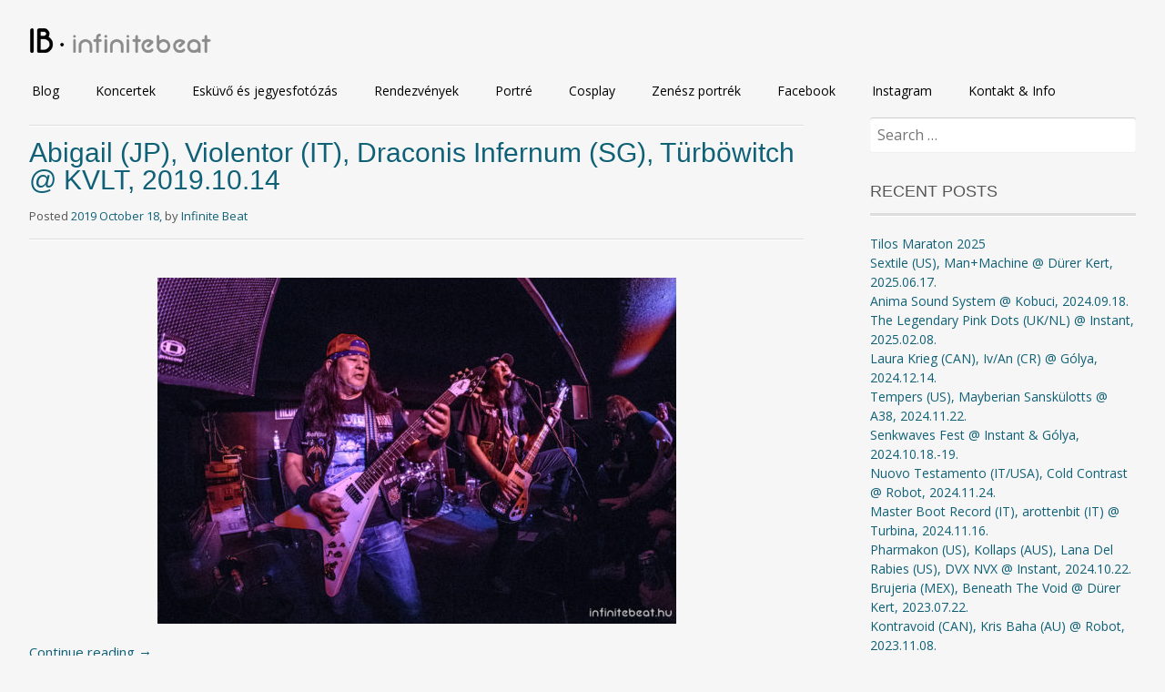

--- FILE ---
content_type: text/html; charset=UTF-8
request_url: https://infinitebeat.hu/tag/kvlt/
body_size: 9573
content:
<!DOCTYPE html>
<html lang="en-US">
<head>
<meta charset="UTF-8">
<meta name="viewport" content="width=device-width, initial-scale=1">
<link rel="profile" href="http://gmpg.org/xfn/11">
<link rel="pingback" href="https://infinitebeat.hu/xmlrpc.php">
<!--[if lt IE 9]>
<script src="https://infinitebeat.hu/wp-content/themes/portfolio-press/js/html5.js"></script>
<![endif]-->
<title>kvlt &#8211; Infinite Beat</title>
<link rel="dns-prefetch" href="//connect.facebook.net">
<link rel='dns-prefetch' href='//connect.facebook.net' />
<link rel='dns-prefetch' href='//fonts.googleapis.com' />
<link rel='dns-prefetch' href='//s.w.org' />
<link rel="alternate" type="application/rss+xml" title="Infinite Beat &raquo; Feed" href="https://infinitebeat.hu/feed/" />
<link rel="alternate" type="application/rss+xml" title="Infinite Beat &raquo; Comments Feed" href="https://infinitebeat.hu/comments/feed/" />
<link rel="alternate" type="application/rss+xml" title="Infinite Beat &raquo; kvlt Tag Feed" href="https://infinitebeat.hu/tag/kvlt/feed/" />
		<script type="text/javascript">
			window._wpemojiSettings = {"baseUrl":"https:\/\/s.w.org\/images\/core\/emoji\/11\/72x72\/","ext":".png","svgUrl":"https:\/\/s.w.org\/images\/core\/emoji\/11\/svg\/","svgExt":".svg","source":{"concatemoji":"https:\/\/infinitebeat.hu\/wp-includes\/js\/wp-emoji-release.min.js?ver=4.9.26"}};
			!function(e,a,t){var n,r,o,i=a.createElement("canvas"),p=i.getContext&&i.getContext("2d");function s(e,t){var a=String.fromCharCode;p.clearRect(0,0,i.width,i.height),p.fillText(a.apply(this,e),0,0);e=i.toDataURL();return p.clearRect(0,0,i.width,i.height),p.fillText(a.apply(this,t),0,0),e===i.toDataURL()}function c(e){var t=a.createElement("script");t.src=e,t.defer=t.type="text/javascript",a.getElementsByTagName("head")[0].appendChild(t)}for(o=Array("flag","emoji"),t.supports={everything:!0,everythingExceptFlag:!0},r=0;r<o.length;r++)t.supports[o[r]]=function(e){if(!p||!p.fillText)return!1;switch(p.textBaseline="top",p.font="600 32px Arial",e){case"flag":return s([55356,56826,55356,56819],[55356,56826,8203,55356,56819])?!1:!s([55356,57332,56128,56423,56128,56418,56128,56421,56128,56430,56128,56423,56128,56447],[55356,57332,8203,56128,56423,8203,56128,56418,8203,56128,56421,8203,56128,56430,8203,56128,56423,8203,56128,56447]);case"emoji":return!s([55358,56760,9792,65039],[55358,56760,8203,9792,65039])}return!1}(o[r]),t.supports.everything=t.supports.everything&&t.supports[o[r]],"flag"!==o[r]&&(t.supports.everythingExceptFlag=t.supports.everythingExceptFlag&&t.supports[o[r]]);t.supports.everythingExceptFlag=t.supports.everythingExceptFlag&&!t.supports.flag,t.DOMReady=!1,t.readyCallback=function(){t.DOMReady=!0},t.supports.everything||(n=function(){t.readyCallback()},a.addEventListener?(a.addEventListener("DOMContentLoaded",n,!1),e.addEventListener("load",n,!1)):(e.attachEvent("onload",n),a.attachEvent("onreadystatechange",function(){"complete"===a.readyState&&t.readyCallback()})),(n=t.source||{}).concatemoji?c(n.concatemoji):n.wpemoji&&n.twemoji&&(c(n.twemoji),c(n.wpemoji)))}(window,document,window._wpemojiSettings);
		</script>
		<style type="text/css">
img.wp-smiley,
img.emoji {
	display: inline !important;
	border: none !important;
	box-shadow: none !important;
	height: 1em !important;
	width: 1em !important;
	margin: 0 .07em !important;
	vertical-align: -0.1em !important;
	background: none !important;
	padding: 0 !important;
}
</style>
<link rel='stylesheet' id='wc-gallery-style-css'  href='https://infinitebeat.hu/wp-content/plugins/wc-gallery/includes/css/style.css?ver=1.67' type='text/css' media='all' />
<link rel='stylesheet' id='wc-gallery-popup-style-css'  href='https://infinitebeat.hu/wp-content/plugins/wc-gallery/includes/css/magnific-popup.css?ver=1.1.0' type='text/css' media='all' />
<link rel='stylesheet' id='wc-gallery-flexslider-style-css'  href='https://infinitebeat.hu/wp-content/plugins/wc-gallery/includes/vendors/flexslider/flexslider.css?ver=2.6.1' type='text/css' media='all' />
<link rel='stylesheet' id='wc-gallery-owlcarousel-style-css'  href='https://infinitebeat.hu/wp-content/plugins/wc-gallery/includes/vendors/owlcarousel/assets/owl.carousel.css?ver=2.1.4' type='text/css' media='all' />
<link rel='stylesheet' id='wc-gallery-owlcarousel-theme-style-css'  href='https://infinitebeat.hu/wp-content/plugins/wc-gallery/includes/vendors/owlcarousel/assets/owl.theme.default.css?ver=2.1.4' type='text/css' media='all' />
<link rel='stylesheet' id='portfoliopress-style-css'  href='https://infinitebeat.hu/wp-content/themes/portfolio-press/style.css?ver=2.8.0' type='text/css' media='all' />
<link rel='stylesheet' id='portfoliopress_fonts-css'  href='//fonts.googleapis.com/css?family=Open+Sans:400italic,400,600|Rokkitt:400,700' type='text/css' media='screen' />
<link rel='stylesheet' id='portfoliopress_icon_font-css'  href='https://infinitebeat.hu/wp-content/themes/portfolio-press/fonts/custom/portfolio-custom.css?ver=2.8.0' type='text/css' media='all' />
<script type='text/javascript' src='https://infinitebeat.hu/wp-includes/js/jquery/jquery.js?ver=1.12.4'></script>
<script type='text/javascript' src='https://infinitebeat.hu/wp-includes/js/jquery/jquery-migrate.min.js?ver=1.4.1'></script>
<link rel='https://api.w.org/' href='https://infinitebeat.hu/wp-json/' />
<link rel="EditURI" type="application/rsd+xml" title="RSD" href="https://infinitebeat.hu/xmlrpc.php?rsd" />
<link rel="wlwmanifest" type="application/wlwmanifest+xml" href="https://infinitebeat.hu/wp-includes/wlwmanifest.xml" /> 
<meta name="generator" content="WordPress 4.9.26" />
        <link rel="shortcut icon" href="http://infinitebeat.hu/wp-content/uploads/2015/10/infinitebeat_logo_32.png" />
    <!-- Portfolio Press Styling -->
<style type="text/css">
#branding { background:#f6f6f6 }
</style>
		<style type="text/css">.recentcomments a{display:inline !important;padding:0 !important;margin:0 !important;}</style>
		<meta property="og:site_name" content="Infinite Beat">
<meta property="og:type" content="website">
<meta property="og:locale" content="en_US">
<meta property="fb:app_id" content="592079110934516">
<link rel="icon" href="https://infinitebeat.hu/wp-content/uploads/2015/10/infinitebeat_logo_32.png" sizes="32x32" />
<link rel="icon" href="https://infinitebeat.hu/wp-content/uploads/2015/10/infinitebeat_logo_32.png" sizes="192x192" />
<link rel="apple-touch-icon-precomposed" href="https://infinitebeat.hu/wp-content/uploads/2015/10/infinitebeat_logo_32.png" />
<meta name="msapplication-TileImage" content="https://infinitebeat.hu/wp-content/uploads/2015/10/infinitebeat_logo_32.png" />
</head>

<body class="archive tag tag-kvlt tag-166 layout-2cr">
<div id="page">

	<header id="branding">
    	<div class="col-width">
        			<hgroup id="logo">
				<div id="site-title"><a href="https://infinitebeat.hu/" rel="home">
                					<img src="http://infinitebeat.hu/wp-content/uploads/2020/05/header004b.jpg" alt="Infinite Beat">
				                </a>
                </div>
							</hgroup>

			<nav id="navigation" class="site-navigation primary-navigation" role="navigation">
				<h1 class="menu-toggle">Menu</h1>
				<a class="screen-reader-text skip-link" href="#content">Skip to content</a>
				<div class="menu-home-fooldal-container"><ul id="menu-home-fooldal" class="nav-menu"><li id="menu-item-1848" class="menu-item menu-item-type-taxonomy menu-item-object-category menu-item-1848"><a title="Blog" href="https://infinitebeat.hu/category/blog/">Blog</a></li>
<li id="menu-item-2484" class="menu-item menu-item-type-post_type menu-item-object-page menu-item-2484"><a href="https://infinitebeat.hu/portfolio-concerts/">Koncertek</a></li>
<li id="menu-item-2998" class="menu-item menu-item-type-post_type menu-item-object-page menu-item-2998"><a href="https://infinitebeat.hu/portfolio-wedding/">Esküvő és jegyesfotózás</a></li>
<li id="menu-item-6684" class="menu-item menu-item-type-post_type menu-item-object-page menu-item-6684"><a href="https://infinitebeat.hu/rendezvenyek-events/">Rendezvények</a></li>
<li id="menu-item-2996" class="menu-item menu-item-type-post_type menu-item-object-page menu-item-2996"><a href="https://infinitebeat.hu/portfolio-photoshoot/">Portré</a></li>
<li id="menu-item-19686" class="menu-item menu-item-type-post_type menu-item-object-page menu-item-19686"><a href="https://infinitebeat.hu/cosplay/">Cosplay</a></li>
<li id="menu-item-9579" class="menu-item menu-item-type-post_type menu-item-object-page menu-item-9579"><a href="https://infinitebeat.hu/zenekari-portrek/">Zenész portrék</a></li>
<li id="menu-item-3715" class="menu-item menu-item-type-custom menu-item-object-custom menu-item-3715"><a href="http://facebook.com/infinitebeat.hu/">Facebook</a></li>
<li id="menu-item-3716" class="menu-item menu-item-type-custom menu-item-object-custom menu-item-3716"><a href="https://www.instagram.com/infinitebeatphoto/">Instagram</a></li>
<li id="menu-item-1358" class="menu-item menu-item-type-post_type menu-item-object-page menu-item-1358"><a href="https://infinitebeat.hu/about/">Kontakt &#038; Info</a></li>
</ul></div>			</nav>
		</div>
	</header><!-- #branding -->

	<div id="main">
    	<div class="col-width">
	<div id="primary">
		<div id="content" role="main">

						<header class="archive-header">
					<h1 class="archive-title">kvlt</h1>
									</header>
			
		
						
				
<article id="post-10151" class="post-10151 post type-post status-publish format-standard has-post-thumbnail hentry category-blog category-concert category-photos tag-abigail tag-black-metal tag-concert tag-draconis-infernum tag-kvlt tag-live tag-metal tag-photography tag-speed-metal tag-thrash-metal tag-turbowitch tag-violentor">

	<header class="entry-header">
		<h1 class="entry-title"><a href="https://infinitebeat.hu/abigail-jp-violentor-it-draconis-infernum-sg-turbowitch-kvlt-2019-10-14/">Abigail (JP), Violentor (IT), Draconis Infernum (SG), Türböwitch @ KVLT, 2019.10.14</a></h1>
				<div class="entry-meta">
			<span class="meta-prep meta-prep-author">Posted </span><a href="https://infinitebeat.hu/abigail-jp-violentor-it-draconis-infernum-sg-turbowitch-kvlt-2019-10-14/" rel="bookmark"><time class="entry-date" datetime="2019-10-18T15:38:55+00:00" pubdate>2019 October 18,</time></a> <span class="meta-sep"> by </span> <span class="author vcard"><a class="url fn n" href="https://infinitebeat.hu/author/case/" title="View all posts by Infinite Beat">Infinite Beat</a></span>		</div><!-- .entry-meta -->
			</header><!-- .entry-header -->

	<div class="entry-content">
				
<div class="fb-social-plugin fb-like" data-colorscheme="dark" data-ref="above-post" data-href="https://infinitebeat.hu/abigail-jp-violentor-it-draconis-infernum-sg-turbowitch-kvlt-2019-10-14/" data-layout="button_count" data-width="584"></div>
<p style="text-align: center;"><img class="alignnone size-large wp-image-10183" src="http://infinitebeat.hu/wp-content/uploads/2019/10/abigail191014_31-570x380.jpg" alt="" width="570" height="380" srcset="https://infinitebeat.hu/wp-content/uploads/2019/10/abigail191014_31-570x380.jpg 570w, https://infinitebeat.hu/wp-content/uploads/2019/10/abigail191014_31-350x233.jpg 350w, https://infinitebeat.hu/wp-content/uploads/2019/10/abigail191014_31-690x460.jpg 690w, https://infinitebeat.hu/wp-content/uploads/2019/10/abigail191014_31-980x653.jpg 980w, https://infinitebeat.hu/wp-content/uploads/2019/10/abigail191014_31-250x167.jpg 250w, https://infinitebeat.hu/wp-content/uploads/2019/10/abigail191014_31-550x367.jpg 550w, https://infinitebeat.hu/wp-content/uploads/2019/10/abigail191014_31-800x533.jpg 800w, https://infinitebeat.hu/wp-content/uploads/2019/10/abigail191014_31-270x180.jpg 270w, https://infinitebeat.hu/wp-content/uploads/2019/10/abigail191014_31-450x300.jpg 450w, https://infinitebeat.hu/wp-content/uploads/2019/10/abigail191014_31-750x500.jpg 750w, https://infinitebeat.hu/wp-content/uploads/2019/10/abigail191014_31.jpg 1200w" sizes="(max-width: 570px) 100vw, 570px" /></p>
<p> <a href="https://infinitebeat.hu/abigail-jp-violentor-it-draconis-infernum-sg-turbowitch-kvlt-2019-10-14/#more-10151" class="more-link">Continue reading <span class="meta-nav">&rarr;</span></a></p>
			</div><!-- .entry-content -->

	
	<footer class="entry-meta">

	
	<a href="">
		<span class="entry-meta-icon icon-format-standard"></span>
	</a>

		<span class="cat-links"><span class="entry-utility-prep entry-utility-prep-cat-links">Posted in: </span><a href="https://infinitebeat.hu/category/blog/" rel="tag">blog</a>, <a href="https://infinitebeat.hu/category/concert/" rel="tag">concert</a>, <a href="https://infinitebeat.hu/category/photos/" rel="tag">photos</a></span>
	
			<span class="meta-sep"> | </span>
	
		<span class="tag-links"><span class="entry-utility-prep entry-utility-prep-tag-links">Tagged: </span><a href="https://infinitebeat.hu/tag/abigail/" rel="tag">abigail</a>, <a href="https://infinitebeat.hu/tag/black-metal/" rel="tag">black metal</a>, <a href="https://infinitebeat.hu/tag/concert/" rel="tag">concert</a>, <a href="https://infinitebeat.hu/tag/draconis-infernum/" rel="tag">draconis infernum</a>, <a href="https://infinitebeat.hu/tag/kvlt/" rel="tag">kvlt</a>, <a href="https://infinitebeat.hu/tag/live/" rel="tag">live</a>, <a href="https://infinitebeat.hu/tag/metal/" rel="tag">metal</a>, <a href="https://infinitebeat.hu/tag/photography/" rel="tag">photography</a>, <a href="https://infinitebeat.hu/tag/speed-metal/" rel="tag">speed metal</a>, <a href="https://infinitebeat.hu/tag/thrash-metal/" rel="tag">thrash metal</a>, <a href="https://infinitebeat.hu/tag/turbowitch/" rel="tag">türböwitch</a>, <a href="https://infinitebeat.hu/tag/violentor/" rel="tag">violentor</a></span>
	
		<span class="meta-sep"> | </span>
	<span class="comments-link"><a href="https://infinitebeat.hu/abigail-jp-violentor-it-draconis-infernum-sg-turbowitch-kvlt-2019-10-14/#respond">Leave a comment</a></span>
	
	
	</footer><!-- .entry-meta -->


</article><!-- #post-10151 -->

			
				
<article id="post-1013" class="post-1013 post type-post status-publish format-standard has-post-thumbnail hentry category-blog category-concert category-photos tag-budapest tag-camp-koala tag-canon-6d tag-canon-ef-17-40-f4-l-usm tag-canon-ef-50mm-f1-8-ii tag-concert tag-foto tag-fuseism tag-indie tag-indie-rock tag-koncert tag-kvlt tag-live tag-lowlight tag-photography tag-photos tag-powerpop tag-punk tag-punk-rock tag-screamo tag-shoegaze tag-the-somersault-boy tag-yuk">

	<header class="entry-header">
		<h1 class="entry-title"><a href="https://infinitebeat.hu/camp-koala-the-somersault-boy-fuseism-kvlt-2015-01-23/">Camp Koala / The Somersault Boy / Fuseism @ KVLT, 2015.01.23</a></h1>
				<div class="entry-meta">
			<span class="meta-prep meta-prep-author">Posted </span><a href="https://infinitebeat.hu/camp-koala-the-somersault-boy-fuseism-kvlt-2015-01-23/" rel="bookmark"><time class="entry-date" datetime="2015-01-31T16:46:34+00:00" pubdate>2015 January 31,</time></a> <span class="meta-sep"> by </span> <span class="author vcard"><a class="url fn n" href="https://infinitebeat.hu/author/case/" title="View all posts by Infinite Beat">Infinite Beat</a></span>		</div><!-- .entry-meta -->
			</header><!-- .entry-header -->

	<div class="entry-content">
				
<div class="fb-social-plugin fb-like" data-colorscheme="dark" data-ref="above-post" data-href="https://infinitebeat.hu/camp-koala-the-somersault-boy-fuseism-kvlt-2015-01-23/" data-layout="button_count" data-width="584"></div>
<p style="text-align: center;"><a href="https://www.facebook.com/campkoalapunk" target="_blank" rel="noopener noreferrer">Camp Koala</a> / <a href="https://www.facebook.com/TheSomersaultBoy" target="_blank" rel="noopener noreferrer">The Somesault Boy</a> / <a href="http://fuseism.blogspot.hu/" target="_blank" rel="noopener noreferrer">Fuseism</a></p>
<p style="text-align: center;"><strong> </strong></p>
<div class="wc-gallery"><div id='gallery-1' data-gutter-width='5' data-columns='4' class='gallery wc-gallery-captions-onhover gallery-link-file gallery-masonry galleryid-1013 gallery-columns-4 gallery-size-medium wc-gallery-bottomspace-default wc-gallery-clear'><div class='gallery-item gallery-item-position-1 gallery-item-attachment-1039'>
				<div class='gallery-icon landscape'>
					<a href='https://infinitebeat.hu/wp-content/uploads/2015/01/kvlt150123_camp01.jpg' title='kvlt150123_camp01' target='_self'><img width="300" height="300" src="https://infinitebeat.hu/wp-content/uploads/2015/01/kvlt150123_camp01-300x300.jpg" class="attachment-medium size-medium" alt="" srcset="https://infinitebeat.hu/wp-content/uploads/2015/01/kvlt150123_camp01-300x300.jpg 300w, https://infinitebeat.hu/wp-content/uploads/2015/01/kvlt150123_camp01-150x150.jpg 150w, https://infinitebeat.hu/wp-content/uploads/2015/01/kvlt150123_camp01-570x570.jpg 570w, https://infinitebeat.hu/wp-content/uploads/2015/01/kvlt150123_camp01.jpg 900w" sizes="(max-width: 300px) 100vw, 300px" /></a>
				</div>
					<div class='wp-caption-text gallery-caption'>
						<p>
						Camp Koala
						</p>
					</div></div><div class='gallery-item gallery-item-position-2 gallery-item-attachment-1040'>
				<div class='gallery-icon portrait'>
					<a href='https://infinitebeat.hu/wp-content/uploads/2015/01/kvlt150123_camp02.jpg' title='kvlt150123_camp02' target='_self'><img width="200" height="300" src="https://infinitebeat.hu/wp-content/uploads/2015/01/kvlt150123_camp02-200x300.jpg" class="attachment-medium size-medium" alt="" srcset="https://infinitebeat.hu/wp-content/uploads/2015/01/kvlt150123_camp02-200x300.jpg 200w, https://infinitebeat.hu/wp-content/uploads/2015/01/kvlt150123_camp02-570x855.jpg 570w, https://infinitebeat.hu/wp-content/uploads/2015/01/kvlt150123_camp02.jpg 800w" sizes="(max-width: 200px) 100vw, 200px" /></a>
				</div>
					<div class='wp-caption-text gallery-caption'>
						<p>
						Camp Koala
						</p>
					</div></div><div class='gallery-item gallery-item-position-3 gallery-item-attachment-1041'>
				<div class='gallery-icon landscape'>
					<a href='https://infinitebeat.hu/wp-content/uploads/2015/01/kvlt150123_camp03.jpg' title='kvlt150123_camp03' target='_self'><img width="300" height="200" src="https://infinitebeat.hu/wp-content/uploads/2015/01/kvlt150123_camp03-300x200.jpg" class="attachment-medium size-medium" alt="" srcset="https://infinitebeat.hu/wp-content/uploads/2015/01/kvlt150123_camp03-300x200.jpg 300w, https://infinitebeat.hu/wp-content/uploads/2015/01/kvlt150123_camp03-570x380.jpg 570w, https://infinitebeat.hu/wp-content/uploads/2015/01/kvlt150123_camp03-450x300.jpg 450w, https://infinitebeat.hu/wp-content/uploads/2015/01/kvlt150123_camp03.jpg 1200w" sizes="(max-width: 300px) 100vw, 300px" /></a>
				</div>
					<div class='wp-caption-text gallery-caption'>
						<p>
						Camp Koala
						</p>
					</div></div><div class='gallery-item gallery-item-position-4 gallery-item-attachment-1042'>
				<div class='gallery-icon portrait'>
					<a href='https://infinitebeat.hu/wp-content/uploads/2015/01/kvlt150123_camp04.jpg' title='kvlt150123_camp04' target='_self'><img width="200" height="300" src="https://infinitebeat.hu/wp-content/uploads/2015/01/kvlt150123_camp04-200x300.jpg" class="attachment-medium size-medium" alt="" srcset="https://infinitebeat.hu/wp-content/uploads/2015/01/kvlt150123_camp04-200x300.jpg 200w, https://infinitebeat.hu/wp-content/uploads/2015/01/kvlt150123_camp04-570x855.jpg 570w, https://infinitebeat.hu/wp-content/uploads/2015/01/kvlt150123_camp04.jpg 800w" sizes="(max-width: 200px) 100vw, 200px" /></a>
				</div>
					<div class='wp-caption-text gallery-caption'>
						<p>
						Camp Koala
						</p>
					</div></div><div class='gallery-item gallery-item-position-5 gallery-item-attachment-1043'>
				<div class='gallery-icon landscape'>
					<a href='https://infinitebeat.hu/wp-content/uploads/2015/01/kvlt150123_camp05.jpg' title='kvlt150123_camp05' target='_self'><img width="300" height="200" src="https://infinitebeat.hu/wp-content/uploads/2015/01/kvlt150123_camp05-300x200.jpg" class="attachment-medium size-medium" alt="" srcset="https://infinitebeat.hu/wp-content/uploads/2015/01/kvlt150123_camp05-300x200.jpg 300w, https://infinitebeat.hu/wp-content/uploads/2015/01/kvlt150123_camp05-570x380.jpg 570w, https://infinitebeat.hu/wp-content/uploads/2015/01/kvlt150123_camp05-450x300.jpg 450w, https://infinitebeat.hu/wp-content/uploads/2015/01/kvlt150123_camp05.jpg 1200w" sizes="(max-width: 300px) 100vw, 300px" /></a>
				</div>
					<div class='wp-caption-text gallery-caption'>
						<p>
						Camp Koala
						</p>
					</div></div><div class='gallery-item gallery-item-position-6 gallery-item-attachment-1044'>
				<div class='gallery-icon portrait'>
					<a href='https://infinitebeat.hu/wp-content/uploads/2015/01/kvlt150123_camp06.jpg' title='kvlt150123_camp06' target='_self'><img width="200" height="300" src="https://infinitebeat.hu/wp-content/uploads/2015/01/kvlt150123_camp06-200x300.jpg" class="attachment-medium size-medium" alt="" srcset="https://infinitebeat.hu/wp-content/uploads/2015/01/kvlt150123_camp06-200x300.jpg 200w, https://infinitebeat.hu/wp-content/uploads/2015/01/kvlt150123_camp06-570x855.jpg 570w, https://infinitebeat.hu/wp-content/uploads/2015/01/kvlt150123_camp06.jpg 800w" sizes="(max-width: 200px) 100vw, 200px" /></a>
				</div>
					<div class='wp-caption-text gallery-caption'>
						<p>
						Camp Koala
						</p>
					</div></div><div class='gallery-item gallery-item-position-7 gallery-item-attachment-1045'>
				<div class='gallery-icon portrait'>
					<a href='https://infinitebeat.hu/wp-content/uploads/2015/01/kvlt150123_camp07.jpg' title='kvlt150123_camp07' target='_self'><img width="200" height="300" src="https://infinitebeat.hu/wp-content/uploads/2015/01/kvlt150123_camp07-200x300.jpg" class="attachment-medium size-medium" alt="" srcset="https://infinitebeat.hu/wp-content/uploads/2015/01/kvlt150123_camp07-200x300.jpg 200w, https://infinitebeat.hu/wp-content/uploads/2015/01/kvlt150123_camp07-570x855.jpg 570w, https://infinitebeat.hu/wp-content/uploads/2015/01/kvlt150123_camp07.jpg 800w" sizes="(max-width: 200px) 100vw, 200px" /></a>
				</div>
					<div class='wp-caption-text gallery-caption'>
						<p>
						Camp Koala
						</p>
					</div></div><div class='gallery-item gallery-item-position-8 gallery-item-attachment-1046'>
				<div class='gallery-icon portrait'>
					<a href='https://infinitebeat.hu/wp-content/uploads/2015/01/kvlt150123_camp08.jpg' title='kvlt150123_camp08' target='_self'><img width="200" height="300" src="https://infinitebeat.hu/wp-content/uploads/2015/01/kvlt150123_camp08-200x300.jpg" class="attachment-medium size-medium" alt="" srcset="https://infinitebeat.hu/wp-content/uploads/2015/01/kvlt150123_camp08-200x300.jpg 200w, https://infinitebeat.hu/wp-content/uploads/2015/01/kvlt150123_camp08-570x855.jpg 570w, https://infinitebeat.hu/wp-content/uploads/2015/01/kvlt150123_camp08.jpg 800w" sizes="(max-width: 200px) 100vw, 200px" /></a>
				</div>
					<div class='wp-caption-text gallery-caption'>
						<p>
						Camp Koala
						</p>
					</div></div><div class='gallery-item gallery-item-position-9 gallery-item-attachment-1047'>
				<div class='gallery-icon landscape'>
					<a href='https://infinitebeat.hu/wp-content/uploads/2015/01/kvlt150123_camp09.jpg' title='kvlt150123_camp09' target='_self'><img width="300" height="200" src="https://infinitebeat.hu/wp-content/uploads/2015/01/kvlt150123_camp09-300x200.jpg" class="attachment-medium size-medium" alt="" srcset="https://infinitebeat.hu/wp-content/uploads/2015/01/kvlt150123_camp09-300x200.jpg 300w, https://infinitebeat.hu/wp-content/uploads/2015/01/kvlt150123_camp09-570x380.jpg 570w, https://infinitebeat.hu/wp-content/uploads/2015/01/kvlt150123_camp09-450x300.jpg 450w, https://infinitebeat.hu/wp-content/uploads/2015/01/kvlt150123_camp09.jpg 1200w" sizes="(max-width: 300px) 100vw, 300px" /></a>
				</div>
					<div class='wp-caption-text gallery-caption'>
						<p>
						Camp Koala
						</p>
					</div></div><div class='gallery-item gallery-item-position-10 gallery-item-attachment-1056'>
				<div class='gallery-icon portrait'>
					<a href='https://infinitebeat.hu/wp-content/uploads/2015/01/kvlt150123_somersault01.jpg' title='kvlt150123_somersault01' target='_self'><img width="200" height="300" src="https://infinitebeat.hu/wp-content/uploads/2015/01/kvlt150123_somersault01-200x300.jpg" class="attachment-medium size-medium" alt="" srcset="https://infinitebeat.hu/wp-content/uploads/2015/01/kvlt150123_somersault01-200x300.jpg 200w, https://infinitebeat.hu/wp-content/uploads/2015/01/kvlt150123_somersault01-570x855.jpg 570w, https://infinitebeat.hu/wp-content/uploads/2015/01/kvlt150123_somersault01.jpg 800w" sizes="(max-width: 200px) 100vw, 200px" /></a>
				</div>
					<div class='wp-caption-text gallery-caption'>
						<p>
						The Somersault Boy
						</p>
					</div></div><div class='gallery-item gallery-item-position-11 gallery-item-attachment-1059'>
				<div class='gallery-icon portrait'>
					<a href='https://infinitebeat.hu/wp-content/uploads/2015/01/kvlt150123_somersault04.jpg' title='kvlt150123_somersault04' target='_self'><img width="200" height="300" src="https://infinitebeat.hu/wp-content/uploads/2015/01/kvlt150123_somersault04-200x300.jpg" class="attachment-medium size-medium" alt="" srcset="https://infinitebeat.hu/wp-content/uploads/2015/01/kvlt150123_somersault04-200x300.jpg 200w, https://infinitebeat.hu/wp-content/uploads/2015/01/kvlt150123_somersault04-570x855.jpg 570w, https://infinitebeat.hu/wp-content/uploads/2015/01/kvlt150123_somersault04.jpg 800w" sizes="(max-width: 200px) 100vw, 200px" /></a>
				</div>
					<div class='wp-caption-text gallery-caption'>
						<p>
						The Somersault Boy
						</p>
					</div></div><div class='gallery-item gallery-item-position-12 gallery-item-attachment-1057'>
				<div class='gallery-icon portrait'>
					<a href='https://infinitebeat.hu/wp-content/uploads/2015/01/kvlt150123_somersault02.jpg' title='kvlt150123_somersault02' target='_self'><img width="200" height="300" src="https://infinitebeat.hu/wp-content/uploads/2015/01/kvlt150123_somersault02-200x300.jpg" class="attachment-medium size-medium" alt="" srcset="https://infinitebeat.hu/wp-content/uploads/2015/01/kvlt150123_somersault02-200x300.jpg 200w, https://infinitebeat.hu/wp-content/uploads/2015/01/kvlt150123_somersault02-570x855.jpg 570w, https://infinitebeat.hu/wp-content/uploads/2015/01/kvlt150123_somersault02.jpg 800w" sizes="(max-width: 200px) 100vw, 200px" /></a>
				</div>
					<div class='wp-caption-text gallery-caption'>
						<p>
						The Somersault Boy
						</p>
					</div></div><div class='gallery-item gallery-item-position-13 gallery-item-attachment-1058'>
				<div class='gallery-icon portrait'>
					<a href='https://infinitebeat.hu/wp-content/uploads/2015/01/kvlt150123_somersault03.jpg' title='kvlt150123_somersault03' target='_self'><img width="200" height="300" src="https://infinitebeat.hu/wp-content/uploads/2015/01/kvlt150123_somersault03-200x300.jpg" class="attachment-medium size-medium" alt="" srcset="https://infinitebeat.hu/wp-content/uploads/2015/01/kvlt150123_somersault03-200x300.jpg 200w, https://infinitebeat.hu/wp-content/uploads/2015/01/kvlt150123_somersault03-570x855.jpg 570w, https://infinitebeat.hu/wp-content/uploads/2015/01/kvlt150123_somersault03.jpg 800w" sizes="(max-width: 200px) 100vw, 200px" /></a>
				</div>
					<div class='wp-caption-text gallery-caption'>
						<p>
						The Somersault Boy
						</p>
					</div></div><div class='gallery-item gallery-item-position-14 gallery-item-attachment-1061'>
				<div class='gallery-icon landscape'>
					<a href='https://infinitebeat.hu/wp-content/uploads/2015/01/kvlt150123_somersault06.jpg' title='kvlt150123_somersault06' target='_self'><img width="300" height="200" src="https://infinitebeat.hu/wp-content/uploads/2015/01/kvlt150123_somersault06-300x200.jpg" class="attachment-medium size-medium" alt="" srcset="https://infinitebeat.hu/wp-content/uploads/2015/01/kvlt150123_somersault06-300x200.jpg 300w, https://infinitebeat.hu/wp-content/uploads/2015/01/kvlt150123_somersault06-570x380.jpg 570w, https://infinitebeat.hu/wp-content/uploads/2015/01/kvlt150123_somersault06-450x300.jpg 450w, https://infinitebeat.hu/wp-content/uploads/2015/01/kvlt150123_somersault06.jpg 1200w" sizes="(max-width: 300px) 100vw, 300px" /></a>
				</div>
					<div class='wp-caption-text gallery-caption'>
						<p>
						The Somersault Boy
						</p>
					</div></div><div class='gallery-item gallery-item-position-15 gallery-item-attachment-1060'>
				<div class='gallery-icon landscape'>
					<a href='https://infinitebeat.hu/wp-content/uploads/2015/01/kvlt150123_somersault05.jpg' title='kvlt150123_somersault05' target='_self'><img width="300" height="200" src="https://infinitebeat.hu/wp-content/uploads/2015/01/kvlt150123_somersault05-300x200.jpg" class="attachment-medium size-medium" alt="" srcset="https://infinitebeat.hu/wp-content/uploads/2015/01/kvlt150123_somersault05-300x200.jpg 300w, https://infinitebeat.hu/wp-content/uploads/2015/01/kvlt150123_somersault05-570x380.jpg 570w, https://infinitebeat.hu/wp-content/uploads/2015/01/kvlt150123_somersault05-450x300.jpg 450w, https://infinitebeat.hu/wp-content/uploads/2015/01/kvlt150123_somersault05.jpg 1200w" sizes="(max-width: 300px) 100vw, 300px" /></a>
				</div>
					<div class='wp-caption-text gallery-caption'>
						<p>
						The Somersault Boy
						</p>
					</div></div><div class='gallery-item gallery-item-position-16 gallery-item-attachment-1048'>
				<div class='gallery-icon portrait'>
					<a href='https://infinitebeat.hu/wp-content/uploads/2015/01/kvlt150123_fuseism01.jpg' title='kvlt150123_fuseism01' target='_self'><img width="200" height="300" src="https://infinitebeat.hu/wp-content/uploads/2015/01/kvlt150123_fuseism01-200x300.jpg" class="attachment-medium size-medium" alt="" srcset="https://infinitebeat.hu/wp-content/uploads/2015/01/kvlt150123_fuseism01-200x300.jpg 200w, https://infinitebeat.hu/wp-content/uploads/2015/01/kvlt150123_fuseism01-570x855.jpg 570w, https://infinitebeat.hu/wp-content/uploads/2015/01/kvlt150123_fuseism01.jpg 800w" sizes="(max-width: 200px) 100vw, 200px" /></a>
				</div>
					<div class='wp-caption-text gallery-caption'>
						<p>
						Fuseism
						</p>
					</div></div><div class='gallery-item gallery-item-position-17 gallery-item-attachment-1049'>
				<div class='gallery-icon portrait'>
					<a href='https://infinitebeat.hu/wp-content/uploads/2015/01/kvlt150123_fuseism02.jpg' title='kvlt150123_fuseism02' target='_self'><img width="200" height="300" src="https://infinitebeat.hu/wp-content/uploads/2015/01/kvlt150123_fuseism02-200x300.jpg" class="attachment-medium size-medium" alt="" srcset="https://infinitebeat.hu/wp-content/uploads/2015/01/kvlt150123_fuseism02-200x300.jpg 200w, https://infinitebeat.hu/wp-content/uploads/2015/01/kvlt150123_fuseism02-570x855.jpg 570w, https://infinitebeat.hu/wp-content/uploads/2015/01/kvlt150123_fuseism02.jpg 800w" sizes="(max-width: 200px) 100vw, 200px" /></a>
				</div>
					<div class='wp-caption-text gallery-caption'>
						<p>
						Fuseism
						</p>
					</div></div><div class='gallery-item gallery-item-position-18 gallery-item-attachment-1050'>
				<div class='gallery-icon portrait'>
					<a href='https://infinitebeat.hu/wp-content/uploads/2015/01/kvlt150123_fuseism03.jpg' title='kvlt150123_fuseism03' target='_self'><img width="200" height="300" src="https://infinitebeat.hu/wp-content/uploads/2015/01/kvlt150123_fuseism03-200x300.jpg" class="attachment-medium size-medium" alt="" srcset="https://infinitebeat.hu/wp-content/uploads/2015/01/kvlt150123_fuseism03-200x300.jpg 200w, https://infinitebeat.hu/wp-content/uploads/2015/01/kvlt150123_fuseism03-570x855.jpg 570w, https://infinitebeat.hu/wp-content/uploads/2015/01/kvlt150123_fuseism03.jpg 800w" sizes="(max-width: 200px) 100vw, 200px" /></a>
				</div>
					<div class='wp-caption-text gallery-caption'>
						<p>
						Fuseism
						</p>
					</div></div><div class='gallery-item gallery-item-position-19 gallery-item-attachment-1051'>
				<div class='gallery-icon portrait'>
					<a href='https://infinitebeat.hu/wp-content/uploads/2015/01/kvlt150123_fuseism04.jpg' title='kvlt150123_fuseism04' target='_self'><img width="200" height="300" src="https://infinitebeat.hu/wp-content/uploads/2015/01/kvlt150123_fuseism04-200x300.jpg" class="attachment-medium size-medium" alt="" srcset="https://infinitebeat.hu/wp-content/uploads/2015/01/kvlt150123_fuseism04-200x300.jpg 200w, https://infinitebeat.hu/wp-content/uploads/2015/01/kvlt150123_fuseism04-570x855.jpg 570w, https://infinitebeat.hu/wp-content/uploads/2015/01/kvlt150123_fuseism04.jpg 800w" sizes="(max-width: 200px) 100vw, 200px" /></a>
				</div>
					<div class='wp-caption-text gallery-caption'>
						<p>
						Fuseism
						</p>
					</div></div><div class='gallery-item gallery-item-position-20 gallery-item-attachment-1052'>
				<div class='gallery-icon portrait'>
					<a href='https://infinitebeat.hu/wp-content/uploads/2015/01/kvlt150123_fuseism05.jpg' title='kvlt150123_fuseism05' target='_self'><img width="200" height="300" src="https://infinitebeat.hu/wp-content/uploads/2015/01/kvlt150123_fuseism05-200x300.jpg" class="attachment-medium size-medium" alt="" srcset="https://infinitebeat.hu/wp-content/uploads/2015/01/kvlt150123_fuseism05-200x300.jpg 200w, https://infinitebeat.hu/wp-content/uploads/2015/01/kvlt150123_fuseism05-570x855.jpg 570w, https://infinitebeat.hu/wp-content/uploads/2015/01/kvlt150123_fuseism05.jpg 800w" sizes="(max-width: 200px) 100vw, 200px" /></a>
				</div>
					<div class='wp-caption-text gallery-caption'>
						<p>
						Fuseism
						</p>
					</div></div><div class='gallery-item gallery-item-position-21 gallery-item-attachment-1053'>
				<div class='gallery-icon portrait'>
					<a href='https://infinitebeat.hu/wp-content/uploads/2015/01/kvlt150123_fuseism06.jpg' title='kvlt150123_fuseism06' target='_self'><img width="200" height="300" src="https://infinitebeat.hu/wp-content/uploads/2015/01/kvlt150123_fuseism06-200x300.jpg" class="attachment-medium size-medium" alt="" srcset="https://infinitebeat.hu/wp-content/uploads/2015/01/kvlt150123_fuseism06-200x300.jpg 200w, https://infinitebeat.hu/wp-content/uploads/2015/01/kvlt150123_fuseism06-570x855.jpg 570w, https://infinitebeat.hu/wp-content/uploads/2015/01/kvlt150123_fuseism06.jpg 800w" sizes="(max-width: 200px) 100vw, 200px" /></a>
				</div>
					<div class='wp-caption-text gallery-caption'>
						<p>
						Fuseism
						</p>
					</div></div><div class='gallery-item gallery-item-position-22 gallery-item-attachment-1054'>
				<div class='gallery-icon portrait'>
					<a href='https://infinitebeat.hu/wp-content/uploads/2015/01/kvlt150123_fuseism07.jpg' title='kvlt150123_fuseism07' target='_self'><img width="200" height="300" src="https://infinitebeat.hu/wp-content/uploads/2015/01/kvlt150123_fuseism07-200x300.jpg" class="attachment-medium size-medium" alt="" srcset="https://infinitebeat.hu/wp-content/uploads/2015/01/kvlt150123_fuseism07-200x300.jpg 200w, https://infinitebeat.hu/wp-content/uploads/2015/01/kvlt150123_fuseism07-570x855.jpg 570w, https://infinitebeat.hu/wp-content/uploads/2015/01/kvlt150123_fuseism07.jpg 800w" sizes="(max-width: 200px) 100vw, 200px" /></a>
				</div>
					<div class='wp-caption-text gallery-caption'>
						<p>
						Fuseism
						</p>
					</div></div><div class='gallery-item gallery-item-position-23 gallery-item-attachment-1055'>
				<div class='gallery-icon landscape'>
					<a href='https://infinitebeat.hu/wp-content/uploads/2015/01/kvlt150123_fuseism08.jpg' title='kvlt150123_fuseism08' target='_self'><img width="300" height="200" src="https://infinitebeat.hu/wp-content/uploads/2015/01/kvlt150123_fuseism08-300x200.jpg" class="attachment-medium size-medium" alt="" srcset="https://infinitebeat.hu/wp-content/uploads/2015/01/kvlt150123_fuseism08-300x200.jpg 300w, https://infinitebeat.hu/wp-content/uploads/2015/01/kvlt150123_fuseism08-570x380.jpg 570w, https://infinitebeat.hu/wp-content/uploads/2015/01/kvlt150123_fuseism08-450x300.jpg 450w, https://infinitebeat.hu/wp-content/uploads/2015/01/kvlt150123_fuseism08.jpg 1200w" sizes="(max-width: 300px) 100vw, 300px" /></a>
				</div>
					<div class='wp-caption-text gallery-caption'>
						<p>
						Fuseism
						</p>
					</div></div></div>
</div>
<p style="text-align: left;">Ez volt az első koncert, ahol már ott volt az új Canon EF 17-40 f4 objektív is, szóval még eléggé objektívet-kiprógálgatósak, kisérletezgetősek lettek a képek.</p>
			</div><!-- .entry-content -->

	
	<footer class="entry-meta">

	
	<a href="">
		<span class="entry-meta-icon icon-format-standard"></span>
	</a>

		<span class="cat-links"><span class="entry-utility-prep entry-utility-prep-cat-links">Posted in: </span><a href="https://infinitebeat.hu/category/blog/" rel="tag">blog</a>, <a href="https://infinitebeat.hu/category/concert/" rel="tag">concert</a>, <a href="https://infinitebeat.hu/category/photos/" rel="tag">photos</a></span>
	
			<span class="meta-sep"> | </span>
	
		<span class="tag-links"><span class="entry-utility-prep entry-utility-prep-tag-links">Tagged: </span><a href="https://infinitebeat.hu/tag/budapest/" rel="tag">budapest</a>, <a href="https://infinitebeat.hu/tag/camp-koala/" rel="tag">camp koala</a>, <a href="https://infinitebeat.hu/tag/canon-6d/" rel="tag">canon 6d</a>, <a href="https://infinitebeat.hu/tag/canon-ef-17-40-f4-l-usm/" rel="tag">canon ef 17-40 f4 l usm</a>, <a href="https://infinitebeat.hu/tag/canon-ef-50mm-f1-8-ii/" rel="tag">canon ef 50mm f/1.8 II</a>, <a href="https://infinitebeat.hu/tag/concert/" rel="tag">concert</a>, <a href="https://infinitebeat.hu/tag/foto/" rel="tag">fotó</a>, <a href="https://infinitebeat.hu/tag/fuseism/" rel="tag">fuseism</a>, <a href="https://infinitebeat.hu/tag/indie/" rel="tag">indie</a>, <a href="https://infinitebeat.hu/tag/indie-rock/" rel="tag">indie-rock</a>, <a href="https://infinitebeat.hu/tag/koncert/" rel="tag">koncert</a>, <a href="https://infinitebeat.hu/tag/kvlt/" rel="tag">kvlt</a>, <a href="https://infinitebeat.hu/tag/live/" rel="tag">live</a>, <a href="https://infinitebeat.hu/tag/lowlight/" rel="tag">lowlight</a>, <a href="https://infinitebeat.hu/tag/photography/" rel="tag">photography</a>, <a href="https://infinitebeat.hu/tag/photos/" rel="tag">photos</a>, <a href="https://infinitebeat.hu/tag/powerpop/" rel="tag">powerpop</a>, <a href="https://infinitebeat.hu/tag/punk/" rel="tag">punk</a>, <a href="https://infinitebeat.hu/tag/punk-rock/" rel="tag">punk-rock</a>, <a href="https://infinitebeat.hu/tag/screamo/" rel="tag">screamo</a>, <a href="https://infinitebeat.hu/tag/shoegaze/" rel="tag">shoegaze</a>, <a href="https://infinitebeat.hu/tag/the-somersault-boy/" rel="tag">the somersault boy</a>, <a href="https://infinitebeat.hu/tag/yuk/" rel="tag">yuk</a></span>
	
		<span class="meta-sep"> | </span>
	<span class="comments-link"><a href="https://infinitebeat.hu/camp-koala-the-somersault-boy-fuseism-kvlt-2015-01-23/#respond">Leave a comment</a></span>
	
	
	</footer><!-- .entry-meta -->


</article><!-- #post-1013 -->

			
			
		
		</div><!-- #content -->
	</div><!-- #primary -->

	<div id="sidebar" role="complementary">
		<ul class="xoxo">
		<li id="search-3" class="widget-container widget_search"><form role="search" method="get" class="search-form" action="https://infinitebeat.hu/">
				<label>
					<span class="screen-reader-text">Search for:</span>
					<input type="search" class="search-field" placeholder="Search &hellip;" value="" name="s" />
				</label>
				<input type="submit" class="search-submit" value="Search" />
			</form></li>		<li id="recent-posts-2" class="widget-container widget_recent_entries">		<h3 class="widget-title">Recent Posts</h3>		<ul>
											<li>
					<a href="https://infinitebeat.hu/tilos-maraton-2025/">Tilos Maraton 2025</a>
									</li>
											<li>
					<a href="https://infinitebeat.hu/sextile-us-manmachine-durer-kert-2025-06-17/">Sextile (US), Man+Machine @ Dürer Kert, 2025.06.17.</a>
									</li>
											<li>
					<a href="https://infinitebeat.hu/anima-sound-system-kobuci-2024-09-18/">Anima Sound System @ Kobuci, 2024.09.18.</a>
									</li>
											<li>
					<a href="https://infinitebeat.hu/the-legendary-pink-dots-uk-nl-instant-2025-02-08/">The Legendary Pink Dots (UK/NL) @ Instant, 2025.02.08.</a>
									</li>
											<li>
					<a href="https://infinitebeat.hu/laura-krieg-can-iv-an-cr-golya-2024-12-14/">Laura Krieg (CAN), Iv/An (CR) @ Gólya, 2024.12.14.</a>
									</li>
											<li>
					<a href="https://infinitebeat.hu/tempers-us-mayberian-sanskulotts-a38-2024-11-22/">Tempers (US), Mayberian Sanskülotts @ A38, 2024.11.22.</a>
									</li>
											<li>
					<a href="https://infinitebeat.hu/senkwaves-fest-instant-golya-2024-10-18-19/">Senkwaves Fest @ Instant &#038; Gólya, 2024.10.18.-19.</a>
									</li>
											<li>
					<a href="https://infinitebeat.hu/nuovo-testamento-it-usa-cold-contrast-robot-2024-11-24/">Nuovo Testamento (IT/USA), Cold Contrast @ Robot, 2024.11.24.</a>
									</li>
											<li>
					<a href="https://infinitebeat.hu/master-boot-record-it-arottenbit-it-turbina-2024-11-16/">Master Boot Record (IT), arottenbit (IT) @ Turbina, 2024.11.16.</a>
									</li>
											<li>
					<a href="https://infinitebeat.hu/pharmakon-us-kollaps-aus-lana-del-rabies-us-dvx-nvx-instant-2024-10-22/">Pharmakon (US), Kollaps (AUS), Lana Del Rabies (US), DVX NVX @ Instant, 2024.10.22.</a>
									</li>
											<li>
					<a href="https://infinitebeat.hu/brujeria-mex-beneath-the-void-durer-kert-2023-07-22/">Brujeria (MEX), Beneath The Void @ Dürer Kert, 2023.07.22.</a>
									</li>
											<li>
					<a href="https://infinitebeat.hu/kontravoid-can-kris-baha-au-robot-2023-11-08/">Kontravoid (CAN), Kris Baha (AU) @ Robot, 2023.11.08.</a>
									</li>
											<li>
					<a href="https://infinitebeat.hu/dopelord-pl-stoned-jesus-ua-shapat-terror-red-swamp-durer-kert-2024-08-02/">Dopelord (PL), Stoned Jesus (UA), Shapat Terror, Red Swamp @ Dürer Kert, 2024.08.02.</a>
									</li>
											<li>
					<a href="https://infinitebeat.hu/the-dwarves-us-bonilevine-durer-kert-2024-07-25/">The Dwarves (US), Bonilevine @ Dürer Kert, 2024.07.25.</a>
									</li>
											<li>
					<a href="https://infinitebeat.hu/thy-art-is-murder-au-fit-for-a-king-us-knosis-jp-barba-negra-2024-07-04/">Thy Art Is Murder (AU), Fit For A King (US), Knosis (JP) @ Barba Negra, 2024.07.04.</a>
									</li>
					</ul>
		</li><li id="archives-2" class="widget-container widget_archive"><h3 class="widget-title">Archives</h3>		<label class="screen-reader-text" for="archives-dropdown-2">Archives</label>
		<select id="archives-dropdown-2" name="archive-dropdown" onchange='document.location.href=this.options[this.selectedIndex].value;'>
			
			<option value="">Select Month</option>
				<option value='https://infinitebeat.hu/2025/09/'> September 2025 &nbsp;(1)</option>
	<option value='https://infinitebeat.hu/2025/07/'> July 2025 &nbsp;(1)</option>
	<option value='https://infinitebeat.hu/2025/03/'> March 2025 &nbsp;(1)</option>
	<option value='https://infinitebeat.hu/2025/02/'> February 2025 &nbsp;(2)</option>
	<option value='https://infinitebeat.hu/2025/01/'> January 2025 &nbsp;(3)</option>
	<option value='https://infinitebeat.hu/2024/11/'> November 2024 &nbsp;(2)</option>
	<option value='https://infinitebeat.hu/2024/09/'> September 2024 &nbsp;(3)</option>
	<option value='https://infinitebeat.hu/2024/08/'> August 2024 &nbsp;(1)</option>
	<option value='https://infinitebeat.hu/2024/07/'> July 2024 &nbsp;(1)</option>
	<option value='https://infinitebeat.hu/2024/05/'> May 2024 &nbsp;(1)</option>
	<option value='https://infinitebeat.hu/2024/03/'> March 2024 &nbsp;(1)</option>
	<option value='https://infinitebeat.hu/2024/02/'> February 2024 &nbsp;(2)</option>
	<option value='https://infinitebeat.hu/2024/01/'> January 2024 &nbsp;(4)</option>
	<option value='https://infinitebeat.hu/2023/12/'> December 2023 &nbsp;(1)</option>
	<option value='https://infinitebeat.hu/2023/11/'> November 2023 &nbsp;(2)</option>
	<option value='https://infinitebeat.hu/2023/10/'> October 2023 &nbsp;(1)</option>
	<option value='https://infinitebeat.hu/2023/07/'> July 2023 &nbsp;(2)</option>
	<option value='https://infinitebeat.hu/2023/06/'> June 2023 &nbsp;(4)</option>
	<option value='https://infinitebeat.hu/2023/03/'> March 2023 &nbsp;(1)</option>
	<option value='https://infinitebeat.hu/2022/12/'> December 2022 &nbsp;(2)</option>
	<option value='https://infinitebeat.hu/2022/11/'> November 2022 &nbsp;(1)</option>
	<option value='https://infinitebeat.hu/2022/08/'> August 2022 &nbsp;(2)</option>
	<option value='https://infinitebeat.hu/2022/07/'> July 2022 &nbsp;(3)</option>
	<option value='https://infinitebeat.hu/2022/06/'> June 2022 &nbsp;(1)</option>
	<option value='https://infinitebeat.hu/2022/05/'> May 2022 &nbsp;(3)</option>
	<option value='https://infinitebeat.hu/2022/04/'> April 2022 &nbsp;(2)</option>
	<option value='https://infinitebeat.hu/2022/03/'> March 2022 &nbsp;(1)</option>
	<option value='https://infinitebeat.hu/2022/02/'> February 2022 &nbsp;(1)</option>
	<option value='https://infinitebeat.hu/2021/12/'> December 2021 &nbsp;(1)</option>
	<option value='https://infinitebeat.hu/2021/11/'> November 2021 &nbsp;(2)</option>
	<option value='https://infinitebeat.hu/2021/10/'> October 2021 &nbsp;(3)</option>
	<option value='https://infinitebeat.hu/2021/08/'> August 2021 &nbsp;(2)</option>
	<option value='https://infinitebeat.hu/2021/06/'> June 2021 &nbsp;(2)</option>
	<option value='https://infinitebeat.hu/2021/05/'> May 2021 &nbsp;(1)</option>
	<option value='https://infinitebeat.hu/2021/04/'> April 2021 &nbsp;(1)</option>
	<option value='https://infinitebeat.hu/2020/10/'> October 2020 &nbsp;(4)</option>
	<option value='https://infinitebeat.hu/2020/08/'> August 2020 &nbsp;(2)</option>
	<option value='https://infinitebeat.hu/2020/06/'> June 2020 &nbsp;(1)</option>
	<option value='https://infinitebeat.hu/2020/04/'> April 2020 &nbsp;(1)</option>
	<option value='https://infinitebeat.hu/2020/03/'> March 2020 &nbsp;(3)</option>
	<option value='https://infinitebeat.hu/2020/02/'> February 2020 &nbsp;(2)</option>
	<option value='https://infinitebeat.hu/2020/01/'> January 2020 &nbsp;(1)</option>
	<option value='https://infinitebeat.hu/2019/12/'> December 2019 &nbsp;(6)</option>
	<option value='https://infinitebeat.hu/2019/11/'> November 2019 &nbsp;(1)</option>
	<option value='https://infinitebeat.hu/2019/10/'> October 2019 &nbsp;(13)</option>
	<option value='https://infinitebeat.hu/2019/09/'> September 2019 &nbsp;(3)</option>
	<option value='https://infinitebeat.hu/2019/08/'> August 2019 &nbsp;(1)</option>
	<option value='https://infinitebeat.hu/2019/07/'> July 2019 &nbsp;(7)</option>
	<option value='https://infinitebeat.hu/2019/06/'> June 2019 &nbsp;(3)</option>
	<option value='https://infinitebeat.hu/2019/05/'> May 2019 &nbsp;(5)</option>
	<option value='https://infinitebeat.hu/2019/04/'> April 2019 &nbsp;(3)</option>
	<option value='https://infinitebeat.hu/2019/02/'> February 2019 &nbsp;(4)</option>
	<option value='https://infinitebeat.hu/2019/01/'> January 2019 &nbsp;(2)</option>
	<option value='https://infinitebeat.hu/2018/12/'> December 2018 &nbsp;(3)</option>
	<option value='https://infinitebeat.hu/2018/11/'> November 2018 &nbsp;(3)</option>
	<option value='https://infinitebeat.hu/2018/10/'> October 2018 &nbsp;(7)</option>
	<option value='https://infinitebeat.hu/2018/09/'> September 2018 &nbsp;(6)</option>
	<option value='https://infinitebeat.hu/2018/08/'> August 2018 &nbsp;(6)</option>
	<option value='https://infinitebeat.hu/2018/07/'> July 2018 &nbsp;(2)</option>
	<option value='https://infinitebeat.hu/2018/06/'> June 2018 &nbsp;(4)</option>
	<option value='https://infinitebeat.hu/2018/05/'> May 2018 &nbsp;(4)</option>
	<option value='https://infinitebeat.hu/2018/04/'> April 2018 &nbsp;(1)</option>
	<option value='https://infinitebeat.hu/2018/03/'> March 2018 &nbsp;(3)</option>
	<option value='https://infinitebeat.hu/2018/02/'> February 2018 &nbsp;(2)</option>
	<option value='https://infinitebeat.hu/2018/01/'> January 2018 &nbsp;(3)</option>
	<option value='https://infinitebeat.hu/2017/12/'> December 2017 &nbsp;(5)</option>
	<option value='https://infinitebeat.hu/2017/11/'> November 2017 &nbsp;(5)</option>
	<option value='https://infinitebeat.hu/2017/10/'> October 2017 &nbsp;(5)</option>
	<option value='https://infinitebeat.hu/2017/09/'> September 2017 &nbsp;(3)</option>
	<option value='https://infinitebeat.hu/2017/08/'> August 2017 &nbsp;(6)</option>
	<option value='https://infinitebeat.hu/2017/07/'> July 2017 &nbsp;(3)</option>
	<option value='https://infinitebeat.hu/2017/06/'> June 2017 &nbsp;(7)</option>
	<option value='https://infinitebeat.hu/2017/05/'> May 2017 &nbsp;(1)</option>
	<option value='https://infinitebeat.hu/2017/04/'> April 2017 &nbsp;(6)</option>
	<option value='https://infinitebeat.hu/2017/03/'> March 2017 &nbsp;(2)</option>
	<option value='https://infinitebeat.hu/2017/02/'> February 2017 &nbsp;(2)</option>
	<option value='https://infinitebeat.hu/2017/01/'> January 2017 &nbsp;(2)</option>
	<option value='https://infinitebeat.hu/2016/12/'> December 2016 &nbsp;(4)</option>
	<option value='https://infinitebeat.hu/2016/11/'> November 2016 &nbsp;(3)</option>
	<option value='https://infinitebeat.hu/2016/10/'> October 2016 &nbsp;(3)</option>
	<option value='https://infinitebeat.hu/2016/09/'> September 2016 &nbsp;(2)</option>
	<option value='https://infinitebeat.hu/2016/06/'> June 2016 &nbsp;(2)</option>
	<option value='https://infinitebeat.hu/2016/05/'> May 2016 &nbsp;(3)</option>
	<option value='https://infinitebeat.hu/2016/04/'> April 2016 &nbsp;(4)</option>
	<option value='https://infinitebeat.hu/2016/03/'> March 2016 &nbsp;(4)</option>
	<option value='https://infinitebeat.hu/2016/02/'> February 2016 &nbsp;(2)</option>
	<option value='https://infinitebeat.hu/2016/01/'> January 2016 &nbsp;(1)</option>
	<option value='https://infinitebeat.hu/2015/12/'> December 2015 &nbsp;(1)</option>
	<option value='https://infinitebeat.hu/2015/11/'> November 2015 &nbsp;(1)</option>
	<option value='https://infinitebeat.hu/2015/10/'> October 2015 &nbsp;(2)</option>
	<option value='https://infinitebeat.hu/2015/09/'> September 2015 &nbsp;(4)</option>
	<option value='https://infinitebeat.hu/2015/08/'> August 2015 &nbsp;(3)</option>
	<option value='https://infinitebeat.hu/2015/07/'> July 2015 &nbsp;(3)</option>
	<option value='https://infinitebeat.hu/2015/06/'> June 2015 &nbsp;(3)</option>
	<option value='https://infinitebeat.hu/2015/05/'> May 2015 &nbsp;(3)</option>
	<option value='https://infinitebeat.hu/2015/04/'> April 2015 &nbsp;(1)</option>
	<option value='https://infinitebeat.hu/2015/03/'> March 2015 &nbsp;(4)</option>
	<option value='https://infinitebeat.hu/2015/02/'> February 2015 &nbsp;(4)</option>
	<option value='https://infinitebeat.hu/2015/01/'> January 2015 &nbsp;(2)</option>
	<option value='https://infinitebeat.hu/2014/12/'> December 2014 &nbsp;(1)</option>
	<option value='https://infinitebeat.hu/2014/09/'> September 2014 &nbsp;(3)</option>
	<option value='https://infinitebeat.hu/2013/07/'> July 2013 &nbsp;(2)</option>
	<option value='https://infinitebeat.hu/2013/06/'> June 2013 &nbsp;(1)</option>
	<option value='https://infinitebeat.hu/2013/05/'> May 2013 &nbsp;(10)</option>
	<option value='https://infinitebeat.hu/2010/02/'> February 2010 &nbsp;(1)</option>

		</select>
		</li><li id="recent-comments-2" class="widget-container widget_recent_comments"><h3 class="widget-title">Recent Comments</h3><ul id="recentcomments"><li class="recentcomments"><span class="comment-author-link"><a href='http://facebook' rel='external nofollow' class='url'>Ulises Lima</a></span> on <a href="https://infinitebeat.hu/will-to-power-electronics-2-2016-06-17-18-7er-club-mannheim/#comment-879">Will To Power: Electronics II @ 7er Club, Mannheim, 2016.06.17.-18.</a></li><li class="recentcomments"><span class="comment-author-link"><a href='http://www.opiumdenpluto.com' rel='external nofollow' class='url'>hiroshimabend</a></span> on <a href="https://infinitebeat.hu/xv-wroclaw-industrial-festival-2016-11-03-06-wroclaw/#comment-799">XV. Wroclaw Industrial Festival (2016.11.03-06 @ Wroclaw)</a></li><li class="recentcomments"><span class="comment-author-link"><a href='http://infinitebeat.hu/moshi-moshi-nippon-festival-2015-le-trianon-paris-2015-10-03-04/' rel='external nofollow' class='url'>Moshi Moshi Nippon Festival 2015 @ Le Trianon, Paris, 2015.10.03-04 |</a></span> on <a href="https://infinitebeat.hu/parizs-2015-10-02-07/#comment-652">Párizs! (2015.10.02-07)</a></li><li class="recentcomments"><span class="comment-author-link"><a href='http://infinitebeat.hu/kinoco-hotel-jp-brighton-london-2015-05-22-23/' rel='external nofollow' class='url'>Kinoco Hotel (JP) @ Brighton &#038; London, 2015.05.22 / 23 | Infinite Beat</a></span> on <a href="https://infinitebeat.hu/daddy-long-legs-us-the-space-agency-uk-the-prince-albert-brighton-uk-2015-05-22/#comment-548">Daddy Long Legs (US), The Space Agency (UK) @ The Prince Albert (Brighton, UK), 2015.05.22</a></li><li class="recentcomments"><span class="comment-author-link"><a href='http://hradbysamoty.org/2012/hradby-samoty-iv/' rel='external nofollow' class='url'>HRADBY SAMOTY IV. | Hradby Samoty</a></span> on <a href="https://infinitebeat.hu/hradby-samoty-iv-hrad-veveri-brno-czech-republic/#comment-81">Hradby Samoty IV @ Hrad Veveří, Brno, Czech Republic</a></li></ul></li>		</ul>
	</div><!-- #secondary .widget-area -->
		</div>
	</div><!-- #main -->

</div><!-- #page -->

<footer id="colophon">
	<div class="col-width">

    
		<div id="site-generator">
			<p>				(c) 2013 <a href="http://infinitebeat.hu/">Infinite Beat</a>.
						</p>
		</div>
	</div>

</footer><!-- #colophon -->

<script>
  (function(i,s,o,g,r,a,m){i['GoogleAnalyticsObject']=r;i[r]=i[r]||function(){
  (i[r].q=i[r].q||[]).push(arguments)},i[r].l=1*new Date();a=s.createElement(o),
  m=s.getElementsByTagName(o)[0];a.async=1;a.src=g;m.parentNode.insertBefore(a,m)
  })(window,document,'script','//www.google-analytics.com/analytics.js','ga');

  ga('create', 'UA-4250785-6', 'auto');
  ga('send', 'pageview');

</script><script type='text/javascript' src='https://infinitebeat.hu/wp-content/themes/portfolio-press/js/combined-min.js?ver=2.8.0'></script>
<script type='text/javascript'>
/* <![CDATA[ */
var FB_WP=FB_WP||{};FB_WP.queue={_methods:[],flushed:false,add:function(fn){FB_WP.queue.flushed?fn():FB_WP.queue._methods.push(fn)},flush:function(){for(var fn;fn=FB_WP.queue._methods.shift();){fn()}FB_WP.queue.flushed=true}};window.fbAsyncInit=function(){FB.init({"xfbml":true,"appId":"592079110934516"});if(FB_WP && FB_WP.queue && FB_WP.queue.flush){FB_WP.queue.flush()}}
/* ]]> */
</script>
<script type="text/javascript">(function(d,s,id){var js,fjs=d.getElementsByTagName(s)[0];if(d.getElementById(id)){return}js=d.createElement(s);js.id=id;js.src="https:\/\/connect.facebook.net\/en_US\/all.js";fjs.parentNode.insertBefore(js,fjs)}(document,"script","facebook-jssdk"));</script>
<script type='text/javascript' src='https://infinitebeat.hu/wp-includes/js/wp-embed.min.js?ver=4.9.26'></script>
<script type='text/javascript' src='https://infinitebeat.hu/wp-content/plugins/wc-gallery/includes/js/jquery.magnific-popup.min.js?ver=1.1.0'></script>
<script type='text/javascript' src='https://infinitebeat.hu/wp-content/plugins/wc-gallery/includes/js/gallery-popup.js?ver=1.67'></script>
<script type='text/javascript' src='https://infinitebeat.hu/wp-content/plugins/wc-gallery/includes/js/imagesloaded.pkgd.min.js?ver=4.1.1'></script>
<script type='text/javascript' src='https://infinitebeat.hu/wp-includes/js/imagesloaded.min.js?ver=3.2.0'></script>
<script type='text/javascript' src='https://infinitebeat.hu/wp-includes/js/masonry.min.js?ver=3.3.2'></script>
<script type='text/javascript' src='https://infinitebeat.hu/wp-includes/js/jquery/jquery.masonry.min.js?ver=3.1.2b'></script>
<script type='text/javascript' src='https://infinitebeat.hu/wp-content/plugins/wc-gallery/includes/js/gallery-masonry.js?ver=1.67'></script>
<div id="fb-root"></div>
</body>
</html>

--- FILE ---
content_type: application/javascript
request_url: https://infinitebeat.hu/wp-content/plugins/wc-gallery/includes/js/gallery-masonry.js?ver=1.67
body_size: 885
content:
/**
 * @author Chris Baldelomar
 * @website http://wordpresscanvas.com/
 */

( function( $ ) {
	"use strict";

	var body = $( 'body' ),
		_window = $( window );

	var calculateGrid = function($container) {
		var windowWidth = _window.width();
		var columns = parseInt( $container.data('columns') );
		var gutterWidth = $container.data('gutterWidth');
		// need to return exact decimal width
		var containerWidth = Math.floor($container[0].getBoundingClientRect().width);

		if ( isNaN( gutterWidth ) ) {
			gutterWidth = 5;
		}
		else if ( gutterWidth > 30 || gutterWidth < 0 ) {
			gutterWidth = 5;
		}

		if ( windowWidth <= 568 ) {
			columns = 1
		}

		gutterWidth = parseInt( gutterWidth );

		var allGutters = gutterWidth * ( columns - 1 );
		var contentWidth = containerWidth - allGutters;

		var columnWidth = Math.floor( contentWidth / columns );

		return {columnWidth: columnWidth, gutterWidth: gutterWidth, columns: columns};
	}

	var runMasonry = function( duration, $container, $posts, method ) {
		var o = calculateGrid($container);

		if ( o.columns == 1 ) {
			if ( $container.hasClass('masonry') ) {
				$container.masonry('destroy');
			}

			$container.removeAttr("style");
			$container.children().removeAttr("style");
			$container.css('height', 'auto');

			return;
		}
		else if ( 'layout' == method ) {
			$container.masonry('layout');

			return;
		}
		else {
			$posts.css({'width':o.columnWidth+'px', 'margin-bottom':o.gutterWidth+'px', 'padding':'0'});
			$container = $container.masonry( {
				itemSelector: '.gallery-item',
				columnWidth: o.columnWidth,
				gutter: o.gutterWidth,
				transitionDuration: duration
			} );

			return;
		}
	}

	var initGallery = function() {
		$('.gallery-masonry').each( function() {
			var $container = $(this);
			var $posts = $container.children('.gallery-item');

			$posts.css({'visibility':'hidden','position':'relative'}).addClass('wc-gallery-loading');

			$.each( $posts, function( index, value ) {
				var $post = $(this);
				var $imgs = $post.find('img');

				if ( $imgs.length ) {
					$post.imagesLoaded()
						.always( function( instance ) {
							$post.css('visibility', 'visible').removeClass('wc-gallery-loading');
							runMasonry(0, $container, $posts, 'layout');
						});
				}
				else {
					$post.css('visibility', 'visible').removeClass('wc-gallery-loading');
				}
			});

			runMasonry(0, $container, $posts, 'masonry');

			$(window).resize(function() {
				runMasonry(0, $container, $posts, 'masonry');
			}); 
		});

	};

	initGallery();

	// Triggers re-layout on infinite scroll
	$( document.body ).on( 'post-load', function () {
		initGallery();
	}); 

} )( jQuery );


--- FILE ---
content_type: text/plain
request_url: https://www.google-analytics.com/j/collect?v=1&_v=j102&a=688820107&t=pageview&_s=1&dl=https%3A%2F%2Finfinitebeat.hu%2Ftag%2Fkvlt%2F&ul=en-us%40posix&dt=kvlt%20%E2%80%93%20Infinite%20Beat&sr=1280x720&vp=1280x720&_u=IEBAAEABAAAAACAAI~&jid=1826132938&gjid=1728132165&cid=1223327887.1762631566&tid=UA-4250785-6&_gid=608173358.1762631566&_r=1&_slc=1&z=573076954
body_size: -451
content:
2,cG-966CJBS414